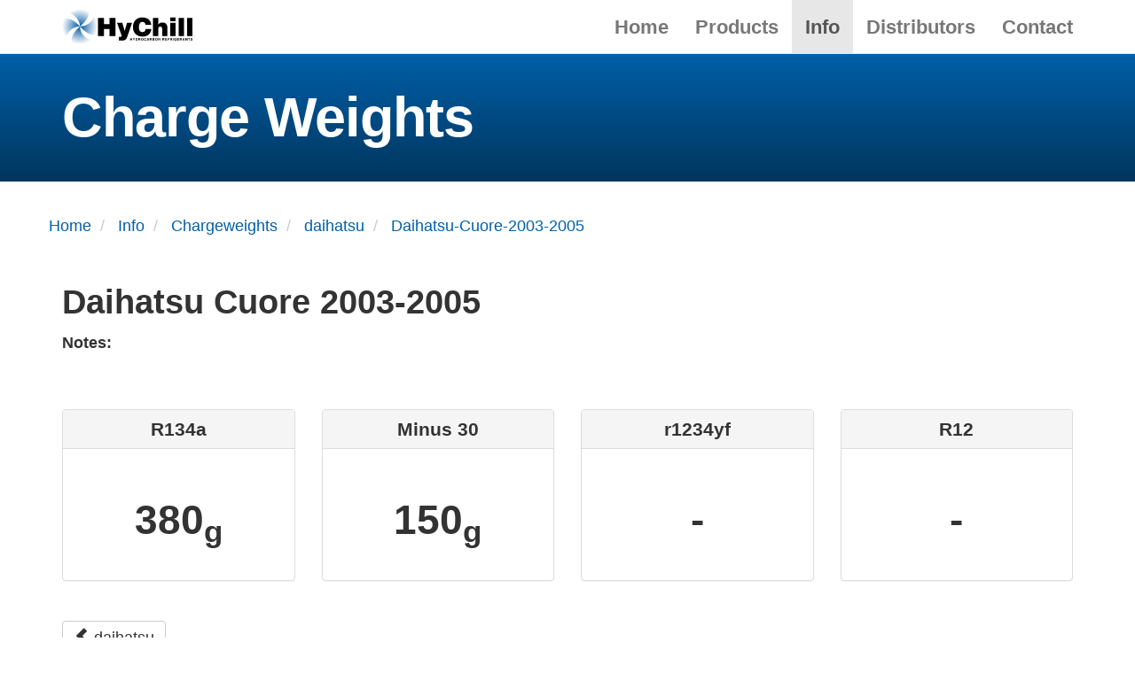

--- FILE ---
content_type: text/html; charset=UTF-8
request_url: https://hychill.com.au/info/chargeweights/daihatsu/Daihatsu-Cuore-2003-2005
body_size: 1975
content:
<!DOCTYPE html>
<html lang="en">

<head>
    <meta charset="utf-8">
    <meta name="viewport" content="width=device-width, initial-scale=1">
    <meta name="description" content="" />
    <meta name="robots" content="index, follow" />

    <title>HyChill - Daihatsu-Cuore-2003-2005</title>

    <link href="https://hychill.com.au/assets/css/hychill.css" rel="stylesheet">    <!-- Matomo -->
<script>
    var _paq = window._paq = window._paq || [];
    /* tracker methods like "setCustomDimension" should be called before "trackPageView" */
    _paq.push(['trackPageView']);
    _paq.push(['enableLinkTracking']);
    (function() {
        var u="//analytics.hychill.com.au/matomo/";
        _paq.push(['setTrackerUrl', u+'matomo.php']);
        _paq.push(['setSiteId', '1']);
        var d=document, g=d.createElement('script'), s=d.getElementsByTagName('script')[0];
        g.async=true; g.src=u+'matomo.js'; s.parentNode.insertBefore(g,s);
    })();
</script>
<!-- End Matomo Code -->

    <link rel="icon" type="image/svg+xml" href="https://hychill.com.au/assets/svg/hychill-fav.svg">
</head>
<body>

<div id="wrap">

  <!-- Fixed navbar -->
<div class="navbar navbar-default navbar-fixed-top" role="navigation">
  <div class="container">

    <div class="navbar-header">
      <button type="button" class="navbar-toggle" data-toggle="collapse" data-target=".navbar-collapse">
        <span class="icon-bar"></span>
        <span class="icon-bar"></span>
        <span class="icon-bar"></span>
      </button>
      <a class="navbar-brand" href="https://hychill.com.au">
        <img height="40"
             src="https://hychill.com.au/assets/images/logo/hychill-duo-black.svg"
             alt="HyChill logo"></a>
    </div>

    <div class="navbar-collapse collapse">
      <ul class="nav navbar-nav navbar-right">
                              <li ><a
                href="https://hychill.com.au">Home</a></li>
                                        <li ><a
                href="https://hychill.com.au/products">Products</a></li>
                                        <li  class="active"><a
                href="https://hychill.com.au/info">Info</a></li>
                                        <li ><a
                href="https://hychill.com.au/distributors">Distributors</a></li>
                                        <li ><a
                href="https://hychill.com.au/contact">Contact</a></li>
                        </ul>
    </div>

  </div>
</div>

  <div class="content">


    <div class="strip strip-header-distributors">
      <div class="container">
        <div class="hytron">
          <h1>Charge Weights</h1>
        </div>
      </div>
    </div>

    <div class="container">

      <div class="row">
        <div class="hidden-xs">
<ol class="breadcrumb" itemscope itemtype="https://schema.org/BreadcrumbList">
  <li itemprop="itemListElement" itemscope itemtype="https://schema.org/ListItem" >
    <a href="https://hychill.com.au" itemprop="item"><span itemprop="name">Home</span></a>
    <meta itemprop="position" content="0" />
  </li>
  <li itemprop="itemListElement" itemscope itemtype="https://schema.org/ListItem" >
    <a href="https://hychill.com.au/info" itemprop="item"><span itemprop="name">Info</span></a>
    <meta itemprop="position" content="1" />
  </li>
  <li itemprop="itemListElement" itemscope itemtype="https://schema.org/ListItem" >
    <a href="https://hychill.com.au/info/chargeweights" itemprop="item"><span itemprop="name">Chargeweights</span></a>
    <meta itemprop="position" content="2" />
  </li>
  <li itemprop="itemListElement" itemscope itemtype="https://schema.org/ListItem" >
    <a href="https://hychill.com.au/info/chargeweights/daihatsu" itemprop="item"><span itemprop="name">daihatsu</span></a>
    <meta itemprop="position" content="3" />
  </li>
  <li itemprop="itemListElement" itemscope itemtype="https://schema.org/ListItem"  class="is-active">
    <a href="https://hychill.com.au/info/chargeweights/daihatsu/Daihatsu-Cuore-2003-2005" itemprop="item"><span itemprop="name">Daihatsu-Cuore-2003-2005</span></a>
    <meta itemprop="position" content="4" />
  </li>
</ol>
</div>      </div>

      <div class="row">
        <div class="col-md-12">
          <h2>
            Daihatsu Cuore  2003-2005          </h2>

          <p><strong>Notes: </strong></p>
        </div>
      </div>

      <div class="row" style="margin-top: 50px">

        <div class="col-md-3">
          <div class="panel panel-default text-center">
            <div class="panel-heading">
              <h3 class="panel-title">R134a</h3>
            </div>
            <div class="panel-body">
              <h1>380<sub>g</sub></h1>
            </div>
          </div>
        </div>

        <div class="col-md-3">
          <div class="panel panel-default text-center">
            <div class="panel-heading">
              <h3 class="panel-title">Minus 30</h3>
            </div>
            <div class="panel-body">
              <h1>150<sub>g</sub></h1>
            </div>
          </div>
        </div>

        <div class="col-md-3">
          <div class="panel panel-default text-center">
            <div class="panel-heading">
              <h3 class="panel-title">r1234yf</h3>
            </div>
            <div class="panel-body">
              <h1>-</h1>
            </div>
          </div>
        </div>

        <div class="col-md-3">
          <div class="panel panel-default text-center">
            <div class="panel-heading">
              <h3 class="panel-title">R12</h3>
            </div>
            <div class="panel-body">
              <h1>-</h1>
            </div>
          </div>
        </div>

      </div>

    </div>

    <div class="strip">
      <div class="container">
        <a class="btn btn-default" href="https://hychill.com.au/info/chargeweights/daihatsu"><span class="glyphicon glyphicon-chevron-left"></span> daihatsu</a>
      </div>
    </div>


  </div>
</div>

<footer>
  <div class="container">
    <div class="row">
      <div class="col-md-7 footer-title">
        <a href="https://hychill.com.au">
          <img width="230"
               src="https://hychill.com.au/assets/images/logo/hychill-duo-black.svg"
               alt="HyChill Logo">
        </a>
      </div>

      <div class="col-md-5">
        <div class="footer-banner" itemscope itemtype="http://schema.org/Organization">
          <h3 class="footer-title">For more information:</h3>
          <span title="Phone">Phone:</span> 1300 492 445 <small>(Australia)</small><br>
          <span title="Phone">Phone:</span> +61 3 9728 5055 <small>(International)</small><br>
          <a href="mailto:info@hychill.com">info@hychill.com</a><br><br>
          <span itemprop="name"><strong>HyChill Australia</strong></span><br>
          <address itemprop="address" itemscope itemtype="http://schema.org/PostalAddress">
            85a Canterbury Road, Kilsyth<br>
            Victoria, Australia 3137<br>
          </address>
        </div>
      </div>
    </div>
  </div>
</footer><script src="https://hychill.com.au/assets/js/jquery.min.js"></script><script src="https://hychill.com.au/assets/js/bootstrap.min.js"></script><script src="https://hychill.com.au/assets/js/modernizr.custom.21556.js"></script><script src="https://hychill.com.au/assets/js/jquery.matchHeight.js"></script>
<script type="text/javascript">
    if (!Modernizr.svg) {
        // wrap this in a closure to not expose any conflicts
        (function() {
            // grab all images. getElementsByTagName works with IE5.5 and up
            var imgs = document.getElementsByTagName('img'),endsWithDotSvg = /.*\.svg$/,i = 0,l = imgs.length;
            // quick for loop
            for(; i < l; ++i) {
                if(imgs[i].src.match(endsWithDotSvg)) {
                    // replace the png suffix with the svg one
                    imgs[i].src = imgs[i].src.slice(0, -3) + 'png';
                }
            }
        })();
    }
</script>


</body>
</html>
